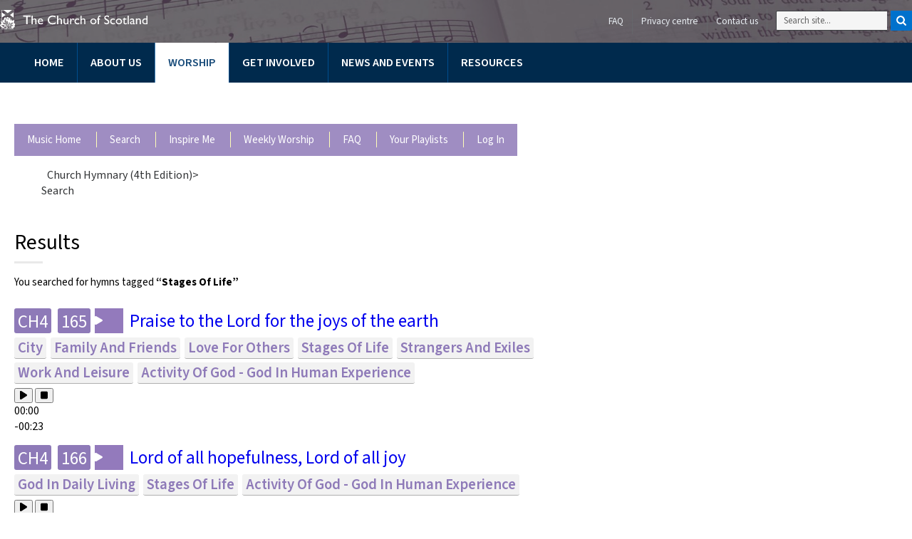

--- FILE ---
content_type: text/html; charset=UTF-8
request_url: https://music.churchofscotland.org.uk/search/tag/stages%20of%20life
body_size: 8111
content:
<!doctype html>
<html class="no-js" lang="en">

<head>
<script>document.documentElement.className = document.documentElement.className.replace(/\bno-js\b/,'js');</script>
<meta charset="utf-8">
<meta http-equiv="X-UA-Compatible" content="IE=edge,chrome=1">
<meta name="viewport" content="width=device-width, initial-scale=1, shrink-to-fit=no">

<meta name="google-site-verification" content="xlqFzCKO4-FSXSD-4KQD4G-8BhC967K2OHTlrEfkMAY">
<meta name="msapplication-TileColor" content="#003057">
<meta name="msapplication-TileImage" content="/mstile-144x144.png">
<meta name="theme-color" content="#003057">

<meta name="twitter:card" content="summary_large_image">
<meta name="twitter:site" content="@churchscotland">
<meta name="twitter:creator" content="@churchscotland">
<meta name="twitter:image:alt" content="">
<meta property="fb:app_id" content="1600028920275465">
<meta property="og:site_name" content="The Church of Scotland">
<meta property="og:url" content="https://music.churchofscotland.org.uk">
<meta property="og:type" content="website">
<meta property="og:title" content="The Church of Scotland">
<meta property="og:description" content="The Church of Scotland seeks to inspire the people of Scotland and beyond with the Good News of Jesus Christ through worshiping and serving communities.">
<meta property="og:image" content="">
<meta property="og:image:secure_url" content="">

<!--
<meta name="asset_id" content="56">
<meta name="asset_name" content="The Church of Scotland">
<meta name="asset_type" content="site">
<meta name="asset_created_by" content="50">
<meta name="asset_created_date" content="1242355018">
<meta name="asset_published_by" content="26315">
<meta name="asset_published_date" content="1509975046">
<meta name="asset_updated_by" content="50">
<meta name="asset_updated_date" content="1553622757">
<meta name="asset_summary" content="">
-->

<meta name="DC.Title" content="The Church of Scotland">
<!--
<meta name="DC.Date" content="2017-11-06 13:30:46">
<meta name="DC.Date.Created" content="2009-05-15 03:36:58">
<meta name="DC.Date.Modified" content="2019-03-26 17:52:37">
-->
<meta name="DC.Creator" content="The Church of Scotland">
<meta name="DC.Language" content="en">
<meta name="DC.Rights" content="The Church of Scotland">

<meta name="title" content="The Church of Scotland">
<meta name="description" content="The Church of Scotland seeks to inspire the people of Scotland and beyond with the Good News of Jesus Christ through worshiping and serving communities.">

<!-- Default metadata //-->

<!-- General //-->
<meta name="keywords" content="" />
<meta name="Asset.Id" content="" />

<!-- User Defined //-->

<!-- Misc //-->

<title>Search the Hymnary</title>

<link rel="icon" type="image/x-icon" href="https://www.churchofscotland.org.uk/favicon-16x16.ico" sizes="16x16">
<link rel="icon" type="image/png" href="https://www.churchofscotland.org.uk/favicon-16x16.png" sizes="16x16">
<link rel="icon" type="image/png" href="https://www.churchofscotland.org.uk/favicon-32x32.png" sizes="32x32">
<link rel="icon" type="image/png" href="https://www.churchofscotland.org.uk/favicon-96x96.png" sizes="96x96">

<!-- <link href="https://www.churchofscotland.org.uk/__data/assets/css_file_folder/0005/56678/cos-styles.min.css?v=0.1.210" rel="stylesheet"> -->
<link href="https://www.churchofscotland.org.uk/__data/assets/css_file_folder/0005/56678/cos-styles.min.css?v=0.1.236" rel="stylesheet">

<link rel="preconnect" href="https://fonts.googleapis.com">
<link rel="preconnect" href="https://fonts.gstatic.com" crossorigin>
<link href="https://fonts.googleapis.com/css2?family=Source+Sans+3:ital,wght@0,200;0,300;0,400;0,600;0,700;0,900;1,400&display=swap" rel="stylesheet">

<script src="https://www.churchofscotland.org.uk/__data/assets/js_file_folder/0016/102751/sq.min.js?v=0.1.52"></script>

<script src="https://www.churchofscotland.org.uk/__data/assets/file/0015/31443/modernizr-custom.js?v=0.1.5"></script>

<script src="https://cdnjs.cloudflare.com/ajax/libs/jquery/3.6.1/jquery.min.js" integrity="sha512-aVKKRRi/Q/YV+4mjoKBsE4x3H+BkegoM/em46NNlCqNTmUYADjBbeNefNxYV7giUp0VxICtqdrbqU7iVaeZNXA==" crossorigin="anonymous" referrerpolicy="no-referrer"></script>
<script src="https://cdnjs.cloudflare.com/ajax/libs/jqueryui/1.13.2/jquery-ui.min.js" integrity="sha512-57oZ/vW8ANMjR/KQ6Be9v/+/h6bq9/l3f0Oc7vn6qMqyhvPd1cvKBRWWpzu0QoneImqr2SkmO4MSqU+RpHom3Q==" crossorigin="anonymous" referrerpolicy="no-referrer"></script>

<script data-search-pseudo-elements src="https://kit.fontawesome.com/c9559ab300.js"></script>

<link rel="stylesheet" href="/assets/css/ch4-purple.css?v=1.90" />

<style>
	body.music header {
		background-image: url('/assets/img/ch4_2_main_header_background.jpg');
	}
</style>



<link rel="alternate" type="application/rss+xml" href="https://www.churchofscotland.org.uk/feeds/news" title="Church of Scotland &raquo; News feed [RSS 2.0]">
<link rel="search" href="/opensearch.xml" title="The Church of Scotland" type="application/opensearchdescription+xml">

<!--[if lt IE 9]>
   <script src="https://ie7-js.googlecode.com/svn/version/2.1(beta4)/IE9.js">IE7_PNG_SUFFIX=".png";</script>
   <script src="mysource_files/html5shiv.min.js"></script>
   <script src="https://www.churchofscotland.org.uk/_designs/home/respond.min.js"></script>
<![endif]-->

<!-- <script src="https://www.churchofscotland.org.uk/__data/assets/file/0015/31443/modernizr-custom.js?v=0.1.4"></script>
<script>Modernizr.objectfit||$.getScript("mysource_files/ofi.min.js",function(){$(function(){var i=$(".main img");objectFitImages(i)})});</script>
<script src="https://ajax.googleapis.com/ajax/libs/jquery/1.12.0/jquery.min.js"></script>
<script src="https://ajax.googleapis.com/ajax/libs/jqueryui/1.11.4/jquery-ui.min.js"></script> -->

<script type="text/javascript" src="/assets/jPlayer/dist/jplayer/jquery.jplayer.min.js"></script>
<script type="text/javascript" src="/assets/jPlayer/dist/add-on/jplayer.playlist.min.js"></script>
<script type="text/javascript" src="/assets/jPlayer/dist/add-on/jquery.jplayer.inspector.min.js"></script>

<script type="text/javascript" src="/assets/js/ch4.js" ></script>



</head>

	<body class="music">

		<div id="top_panel"></div>

   <header>
      <div class="content">
         <div class="bg">
            <div class="container cofs_global">
               <div class="logo_svg">
                  <a href="https://www.churchofscotland.org.uk" title="Church of Scotland homepage"><img src="https://www.churchofscotland.org.uk/__data/assets/file/0011/29468/logo_cofs_bold.svg?v=0.4.1" alt="The Church of Scotland" /></a>
               </div>
               <div class="site-search">
   <form method="get" action="https://cos.churchofscotland.org.uk/search/">
      <label class="structural hide" for="queries_keywords_query">Search site</label>
      <input type="hidden" name="uid" value="7" />
      <input type="search" name="s" placeholder="Search site..." size="5" class="sq-form-field" id="queries_keywords_query" required oninvalid="this.setCustomValidity('Please enter a search term')" />
      <input type="submit" id="submit_search" class="btn magnifier" value="submit" />
   </form>
</div>            <nav>
                  <ul class="top_nav">
                     <li><a href="https://www.churchofscotland.org.uk/contact_us/faq"><abbr title="Frequently Asked Questions">FAQ</abbr></a></li>                     					 <li><a href="https://www.churchofscotland.org.uk/using-our-site/privacy-centre">Privacy centre</a></li>
                     <li class="last"><a href="https://www.churchofscotland.org.uk/contact_us">Contact us</a></li>
                  </ul>
                </nav>
            </div>
         </div>
      </div>


<nav class="nav_main">
	<div class="container">
		<ul id="nav_main" class="clear">
			<li data-assetid="57">
				<a href="https://www.churchofscotland.org.uk/home" title="The Church of Scotland homepage">Home</a>
			</li>
			<li data-assetid="64">
				<a href="https://www.churchofscotland.org.uk/about-us" title="Who we are and how we are organised">About us</a>
			</li>
			<li data-assetid="58932" class="active">
				<a href="https://www.churchofscotland.org.uk/worship" title="">Worship</a>
			</li>
			<li data-assetid="80">
				<a href="https://www.churchofscotland.org.uk/get-involved" title="How we spread our message">Get involved</a>
			</li>
			<li data-assetid="84">
				<a href="https://www.churchofscotland.org.uk/news-and-events" title="Latest news and events">News and events</a>
			</li>
			<li data-assetid="58938">
				<a href="https://www.churchofscotland.org.uk/resources" title="">Resources</a>
			</li>
		</ul>
	</div>
</nav>
 </header>  
   <!--noindex-->
   <div class="container">
	   
	   <nav class="nav_bread">
		   <p class="hide">You are here:</p>
		   <ul>
			  <li data-assetid="57" class="home"><a href="https://www.churchofscotland.org.uk" title="The Church of Scotland homepage"><span class="hide">Home</span></a></li>
		   </ul>
	   </nav>
   </div>

	<div  class="container" style="padding: 0em 2em 1em 2em;">

		<div class="row">
			<div class="col-sm-12-12">

					<nav class="nav_hymnary">
				         <ul id="nav_hymnary" class="clear">
				        	 <li><a href="/home" title="Hymnary Homepage">Music Home</a></li>
							 <li><a href="/search" title="Search">Search</a></li>
							 <li><a href="/inspire-me" title="Inspire Me">Inspire me</a></li>
							 <li><a href="/weekly-worship" title="Weekly Worship">Weekly worship</a></li>
							 <li><a href="/faq" title="Frequently Asked Questions">FAQ</a></li>
 							 <li><a href="/playlist" title="Your Playlists">Your playlists</a></li>
 							 
 							 <li><a href="/profile/login" title="Log into this system">Log in</a></li>
 							 
						 </ul>
				   </nav>

				</div>
		</div>

		<div class="row">
		  <div class="col-12-12">
		     <nav class="nav_bread">
		        <p class="hide">You are here:</p>
		        <ul>
					
	<li class="home"><em><a href="https://www.churchofscotland.org.uk" title="The Church of Scotland homepage"><span class="hide">Home</span></a></em></li>
    <li><a href="/home">Church Hymnary (4th Edition)</a>&gt;</li>
    <li>Search</li>

		        </ul>
		     </nav>
		  </div>
		</div>

		<div class="row">
		   <div id="main_content" class="col-12-12">
			  





	<section class="ch4">

		<div class="row">
			<div class="col-md-8-12">
				
				<h3>Results</h3>
				
				<div class="title subsec" style="margin-top:15px;">
					<p style="margin-top: 0px; padding-top: 0px;">You searched for hymns tagged <b>&ldquo;Stages Of Life&rdquo;</p>
					
					
					<article class="search_results ch4">
						<script type="text/javascript">
								//<![CDATA[
								$(document).ready(function(){$("#jquery_jplayer_1").jPlayer({
										ready: function (event) {
											
											
											
											$("#jquery_jplayer_1").jPlayer("setMedia", {
												title: "165-1162-2012_Praise_to_the_Lord_for_the_joys_of_the_earth",
												mp3: "/assets/rec/165-1162-2012_Praise_to_the_Lord_for_the_joys_of_the_earth.mp3",
												artist: "165|1162|2218"
											});
											
											
										},
										play: function(event) { // To avoid multiple jPlayers playing together.
												$(this).jPlayer("pauseOthers");
												
												var curr_media = event.jPlayer.status.media;
												var signature = curr_media.artist;
												var ids = signature.split("|");
												var hymn = ids[0];
												var tune = ids[1];
												var rec = ids[2];
												// Log the play
												var url = "/?ACT=56";
												var posting = $.post(url, { h:hymn, t:tune, r: rec});
											},
										cssSelectorAncestor: "#jp_container_1",
										swfPath: "/assets/jPlayer/dist/jplayer",
										supplied: "mp3",
										wmode: "window",
										useStateClassSkin: true,
										autoBlur: false,
										smoothPlayBar: true,
										keyEnabled: true,
										remainingDuration: true,
										toggleDuration: true
									});
								
									$("#jplayer_inspector_1").jPlayerInspector({jPlayer:$("#jquery_jplayer_1")});
								});
							//]]>
							</script>
						<h1><a href="/hymn/165-praise-to-the-lord-for-the-joys-of-the-earth"><span class="hymn_number" style="text-transform: uppercase;">ch4</span><span class="hymn_number">165</span> Praise to the Lord for the joys of the earth</a> <a class="btn btn-player" data-player="jp_container_1" data-functional-player="jquery_jplayer_1"><i class="fas fa-play"></i></a></h1>
						
						
						<div class="tagcloud themecloud">
							<a class="tag" href="/search/tag/city">city</a> <a class="tag" href="/search/tag/family+and+friends">family and friends</a> <a class="tag" href="/search/tag/love+for+others">love for others</a> <a class="tag" href="/search/tag/stages+of+life">stages of life</a> <a class="tag" href="/search/tag/strangers+and+exiles">strangers and exiles</a> <a class="tag" href="/search/tag/work+and+leisure">work and leisure</a> 
							<a class="tag" href="/search/tag/activity+of+god+-+god+in+human+experience">activity of god - god in human experience</a> 
						</div>
						<div id="jquery_jplayer_1" class="jp-jplayer"></div>
							<div id="jp_container_1" class="jp-audio hidden-player" role="application" aria-label="media player">
								<div class="jp-type-playlist">
									<div class="jp-gui jp-interface">
										<div class="jp-controls">
											<button class="jp-play" role="button" tabindex="0"><i class="fa fa-play"></i></button>
											<button class="jp-pause" role="button" tabindex="0"><i class="fa fa-pause"></i></button>
											<button class="jp-stop" role="button" tabindex="0"><i class="fa fa-stop"></i></button>
										</div>
										<div class="seek-bar-holder">
											<div class="jp-seek-bar">
												<div class="jp-play-bar"></div>
											</div>
										</div>
										<div class="jp-time-holder">
											<div class="jp-current-time" role="timer" aria-label="time">&nbsp;</div>
											<div class="jp-duration" role="timer" aria-label="duration">&nbsp;</div>
										</div>
									</div>
									<div class="jp-no-solution">
										<span>Update Required</span>
										To play the media you will need to either update your browser to a recent version or update your <a href="http://get.adobe.com/flashplayer/" target="_blank">Flash plugin</a>.
									</div>
								</div>
							</div>
					</article>
					
					
					
					<article class="search_results ch4">
						<script type="text/javascript">
								//<![CDATA[
								$(document).ready(function(){$("#jquery_jplayer_2").jPlayer({
										ready: function (event) {
											
											
											
											$("#jquery_jplayer_2").jPlayer("setMedia", {
												title: "166-1163-2018_Lord_of_all_hopefulness,_Lord_of_all_joy",
												mp3: "/assets/rec/166-1163-2018_Lord_of_all_hopefulness%2C_Lord_of_all_joy.mp3",
												artist: "166|1163|2219"
											});
											
											
										},
										play: function(event) { // To avoid multiple jPlayers playing together.
												$(this).jPlayer("pauseOthers");
												
												var curr_media = event.jPlayer.status.media;
												var signature = curr_media.artist;
												var ids = signature.split("|");
												var hymn = ids[0];
												var tune = ids[1];
												var rec = ids[2];
												// Log the play
												var url = "/?ACT=56";
												var posting = $.post(url, { h:hymn, t:tune, r: rec});
											},
										cssSelectorAncestor: "#jp_container_2",
										swfPath: "/assets/jPlayer/dist/jplayer",
										supplied: "mp3",
										wmode: "window",
										useStateClassSkin: true,
										autoBlur: false,
										smoothPlayBar: true,
										keyEnabled: true,
										remainingDuration: true,
										toggleDuration: true
									});
								
									$("#jplayer_inspector_2").jPlayerInspector({jPlayer:$("#jquery_jplayer_2")});
								});
							//]]>
							</script>
						<h1><a href="/hymn/166-lord-of-all-hopefulness-lord-of-all-joy"><span class="hymn_number" style="text-transform: uppercase;">ch4</span><span class="hymn_number">166</span> Lord of all hopefulness, Lord of all joy</a> <a class="btn btn-player" data-player="jp_container_2" data-functional-player="jquery_jplayer_2"><i class="fas fa-play"></i></a></h1>
						
						
						<div class="tagcloud themecloud">
							<a class="tag" href="/search/tag/god+in+daily+living">god in daily living</a> <a class="tag" href="/search/tag/stages+of+life">stages of life</a> 
							<a class="tag" href="/search/tag/activity+of+god+-+god+in+human+experience">activity of god - god in human experience</a> 
						</div>
						<div id="jquery_jplayer_2" class="jp-jplayer"></div>
							<div id="jp_container_2" class="jp-audio hidden-player" role="application" aria-label="media player">
								<div class="jp-type-playlist">
									<div class="jp-gui jp-interface">
										<div class="jp-controls">
											<button class="jp-play" role="button" tabindex="0"><i class="fa fa-play"></i></button>
											<button class="jp-pause" role="button" tabindex="0"><i class="fa fa-pause"></i></button>
											<button class="jp-stop" role="button" tabindex="0"><i class="fa fa-stop"></i></button>
										</div>
										<div class="seek-bar-holder">
											<div class="jp-seek-bar">
												<div class="jp-play-bar"></div>
											</div>
										</div>
										<div class="jp-time-holder">
											<div class="jp-current-time" role="timer" aria-label="time">&nbsp;</div>
											<div class="jp-duration" role="timer" aria-label="duration">&nbsp;</div>
										</div>
									</div>
									<div class="jp-no-solution">
										<span>Update Required</span>
										To play the media you will need to either update your browser to a recent version or update your <a href="http://get.adobe.com/flashplayer/" target="_blank">Flash plugin</a>.
									</div>
								</div>
							</div>
					</article>
					
					
					
					<article class="search_results ch4">
						<script type="text/javascript">
								//<![CDATA[
								$(document).ready(function(){$("#jquery_jplayer_3").jPlayer({
										ready: function (event) {
											
											
											
											$("#jquery_jplayer_3").jPlayer("setMedia", {
												title: "342-1328-2007_Says_Jesus,__Come_and_gather_round_",
												mp3: "/assets/rec/342-1328-2007_Says_Jesus%2C__Come_and_gather_round_.mp3",
												artist: "342|1328|2404"
											});
											
											
										},
										play: function(event) { // To avoid multiple jPlayers playing together.
												$(this).jPlayer("pauseOthers");
												
												var curr_media = event.jPlayer.status.media;
												var signature = curr_media.artist;
												var ids = signature.split("|");
												var hymn = ids[0];
												var tune = ids[1];
												var rec = ids[2];
												// Log the play
												var url = "/?ACT=56";
												var posting = $.post(url, { h:hymn, t:tune, r: rec});
											},
										cssSelectorAncestor: "#jp_container_3",
										swfPath: "/assets/jPlayer/dist/jplayer",
										supplied: "mp3",
										wmode: "window",
										useStateClassSkin: true,
										autoBlur: false,
										smoothPlayBar: true,
										keyEnabled: true,
										remainingDuration: true,
										toggleDuration: true
									});
								
									$("#jplayer_inspector_3").jPlayerInspector({jPlayer:$("#jquery_jplayer_3")});
								});
							//]]>
							</script>
						<h1><a href="/hymn/342-says-jesus-come-and-gather-round"><span class="hymn_number" style="text-transform: uppercase;">ch4</span><span class="hymn_number">342</span> Says Jesus, &#8216;Come and gather round&#8217;</a> <a class="btn btn-player" data-player="jp_container_3" data-functional-player="jquery_jplayer_3"><i class="fas fa-play"></i></a></h1>
						
						
						<div class="tagcloud themecloud">
							<a class="tag" href="/search/tag/children">children</a> <a class="tag" href="/search/tag/discipleship">discipleship</a> <a class="tag" href="/search/tag/gathering">gathering</a> <a class="tag" href="/search/tag/god+in+trinity">god in trinity</a> <a class="tag" href="/search/tag/jesus+teaching">jesus teaching</a> <a class="tag" href="/search/tag/stages+of+life">stages of life</a> 
							<a class="tag" href="/search/tag/christ+incarnate+-+public+ministry">christ incarnate - public ministry</a> 
						</div>
						<div id="jquery_jplayer_3" class="jp-jplayer"></div>
							<div id="jp_container_3" class="jp-audio hidden-player" role="application" aria-label="media player">
								<div class="jp-type-playlist">
									<div class="jp-gui jp-interface">
										<div class="jp-controls">
											<button class="jp-play" role="button" tabindex="0"><i class="fa fa-play"></i></button>
											<button class="jp-pause" role="button" tabindex="0"><i class="fa fa-pause"></i></button>
											<button class="jp-stop" role="button" tabindex="0"><i class="fa fa-stop"></i></button>
										</div>
										<div class="seek-bar-holder">
											<div class="jp-seek-bar">
												<div class="jp-play-bar"></div>
											</div>
										</div>
										<div class="jp-time-holder">
											<div class="jp-current-time" role="timer" aria-label="time">&nbsp;</div>
											<div class="jp-duration" role="timer" aria-label="duration">&nbsp;</div>
										</div>
									</div>
									<div class="jp-no-solution">
										<span>Update Required</span>
										To play the media you will need to either update your browser to a recent version or update your <a href="http://get.adobe.com/flashplayer/" target="_blank">Flash plugin</a>.
									</div>
								</div>
							</div>
					</article>
					
					
					
					<article class="search_results ch4">
						<script type="text/javascript">
								//<![CDATA[
								$(document).ready(function(){$("#jquery_jplayer_4").jPlayer({
										ready: function (event) {
											
											
											
											$("#jquery_jplayer_4").jPlayer("setMedia", {
												title: "570-1523-2019_When_the_storms_of_life_are_raging,_stand_by_me",
												mp3: "/assets/rec/570-1523-2019_When_the_storms_of_life_are_raging%2C_stand_by_me.mp3",
												artist: "570|1523|2658"
											});
											
											
										},
										play: function(event) { // To avoid multiple jPlayers playing together.
												$(this).jPlayer("pauseOthers");
												
												var curr_media = event.jPlayer.status.media;
												var signature = curr_media.artist;
												var ids = signature.split("|");
												var hymn = ids[0];
												var tune = ids[1];
												var rec = ids[2];
												// Log the play
												var url = "/?ACT=56";
												var posting = $.post(url, { h:hymn, t:tune, r: rec});
											},
										cssSelectorAncestor: "#jp_container_4",
										swfPath: "/assets/jPlayer/dist/jplayer",
										supplied: "mp3",
										wmode: "window",
										useStateClassSkin: true,
										autoBlur: false,
										smoothPlayBar: true,
										keyEnabled: true,
										remainingDuration: true,
										toggleDuration: true
									});
								
									$("#jplayer_inspector_4").jPlayerInspector({jPlayer:$("#jquery_jplayer_4")});
								});
							//]]>
							</script>
						<h1><a href="/hymn/570-when-the-storms-of-life-are-raging-stand-by-me"><span class="hymn_number" style="text-transform: uppercase;">ch4</span><span class="hymn_number">570</span> When the storms of life are raging, stand by me</a> <a class="btn btn-player" data-player="jp_container_4" data-functional-player="jquery_jplayer_4"><i class="fas fa-play"></i></a></h1>
						
						
						<div class="tagcloud themecloud">
							<a class="tag" href="/search/tag/conflict">conflict</a> <a class="tag" href="/search/tag/despair+and+trouble">despair and trouble</a> <a class="tag" href="/search/tag/jesus+names+and+images">jesus names and images</a> <a class="tag" href="/search/tag/stages+of+life">stages of life</a> 
							<a class="tag" href="/search/tag/our+response+to+christ+-+in+devotion">our response to christ - in devotion</a> 
						</div>
						<div id="jquery_jplayer_4" class="jp-jplayer"></div>
							<div id="jp_container_4" class="jp-audio hidden-player" role="application" aria-label="media player">
								<div class="jp-type-playlist">
									<div class="jp-gui jp-interface">
										<div class="jp-controls">
											<button class="jp-play" role="button" tabindex="0"><i class="fa fa-play"></i></button>
											<button class="jp-pause" role="button" tabindex="0"><i class="fa fa-pause"></i></button>
											<button class="jp-stop" role="button" tabindex="0"><i class="fa fa-stop"></i></button>
										</div>
										<div class="seek-bar-holder">
											<div class="jp-seek-bar">
												<div class="jp-play-bar"></div>
											</div>
										</div>
										<div class="jp-time-holder">
											<div class="jp-current-time" role="timer" aria-label="time">&nbsp;</div>
											<div class="jp-duration" role="timer" aria-label="duration">&nbsp;</div>
										</div>
									</div>
									<div class="jp-no-solution">
										<span>Update Required</span>
										To play the media you will need to either update your browser to a recent version or update your <a href="http://get.adobe.com/flashplayer/" target="_blank">Flash plugin</a>.
									</div>
								</div>
							</div>
					</article>
					
					
					
					<article class="search_results ch4">
						<script type="text/javascript">
								//<![CDATA[
								$(document).ready(function(){$("#jquery_jplayer_5").jPlayer({
										ready: function (event) {
											
											
											
											$("#jquery_jplayer_5").jPlayer("setMedia", {
												title: "623-1564-2042_Here_in_this_place_new_light_is_streaming",
												mp3: "/assets/rec/623-1564-2042_Here_in_this_place_new_light_is_streaming.mp3",
												artist: "623|1564|2718"
											});
											
											
										},
										play: function(event) { // To avoid multiple jPlayers playing together.
												$(this).jPlayer("pauseOthers");
												
												var curr_media = event.jPlayer.status.media;
												var signature = curr_media.artist;
												var ids = signature.split("|");
												var hymn = ids[0];
												var tune = ids[1];
												var rec = ids[2];
												// Log the play
												var url = "/?ACT=56";
												var posting = $.post(url, { h:hymn, t:tune, r: rec});
											},
										cssSelectorAncestor: "#jp_container_5",
										swfPath: "/assets/jPlayer/dist/jplayer",
										supplied: "mp3",
										wmode: "window",
										useStateClassSkin: true,
										autoBlur: false,
										smoothPlayBar: true,
										keyEnabled: true,
										remainingDuration: true,
										toggleDuration: true
									});
								
									$("#jplayer_inspector_5").jPlayerInspector({jPlayer:$("#jquery_jplayer_5")});
								});
							//]]>
							</script>
						<h1><a href="/hymn/623-here-in-this-place-new-light-is-streaming"><span class="hymn_number" style="text-transform: uppercase;">ch4</span><span class="hymn_number">623</span> Here in this place new light is streaming</a> <a class="btn btn-player" data-player="jp_container_5" data-functional-player="jquery_jplayer_5"><i class="fas fa-play"></i></a></h1>
						
						
						<div class="tagcloud themecloud">
							<a class="tag" href="/search/tag/holy+communion">holy communion</a> <a class="tag" href="/search/tag/light">light</a> <a class="tag" href="/search/tag/nurture">nurture</a> <a class="tag" href="/search/tag/stages+of+life">stages of life</a> <a class="tag" href="/search/tag/unity+of+humanity">unity of humanity</a> <a class="tag" href="/search/tag/worship+church">worship church</a> 
							<a class="tag" href="/search/tag/the+holy+spirit+in+the+church+-+enlivening+and+renewing+the+church">the holy spirit in the church - enlivening and renewing the church</a> 
						</div>
						<div id="jquery_jplayer_5" class="jp-jplayer"></div>
							<div id="jp_container_5" class="jp-audio hidden-player" role="application" aria-label="media player">
								<div class="jp-type-playlist">
									<div class="jp-gui jp-interface">
										<div class="jp-controls">
											<button class="jp-play" role="button" tabindex="0"><i class="fa fa-play"></i></button>
											<button class="jp-pause" role="button" tabindex="0"><i class="fa fa-pause"></i></button>
											<button class="jp-stop" role="button" tabindex="0"><i class="fa fa-stop"></i></button>
										</div>
										<div class="seek-bar-holder">
											<div class="jp-seek-bar">
												<div class="jp-play-bar"></div>
											</div>
										</div>
										<div class="jp-time-holder">
											<div class="jp-current-time" role="timer" aria-label="time">&nbsp;</div>
											<div class="jp-duration" role="timer" aria-label="duration">&nbsp;</div>
										</div>
									</div>
									<div class="jp-no-solution">
										<span>Update Required</span>
										To play the media you will need to either update your browser to a recent version or update your <a href="http://get.adobe.com/flashplayer/" target="_blank">Flash plugin</a>.
									</div>
								</div>
							</div>
					</article>
					
					
					
					<article class="search_results ch4">
						<script type="text/javascript">
								//<![CDATA[
								$(document).ready(function(){$("#jquery_jplayer_6").jPlayer({
										ready: function (event) {
											
											
											
											$("#jquery_jplayer_6").jPlayer("setMedia", {
												title: "632-1570-2006_Our_children,_Lord,_in_faith_and_prayer",
												mp3: "/assets/rec/632-1570-2006_Our_children%2C_Lord%2C_in_faith_and_prayer.mp3",
												artist: "632|1570|2726"
											});
											
											
										},
										play: function(event) { // To avoid multiple jPlayers playing together.
												$(this).jPlayer("pauseOthers");
												
												var curr_media = event.jPlayer.status.media;
												var signature = curr_media.artist;
												var ids = signature.split("|");
												var hymn = ids[0];
												var tune = ids[1];
												var rec = ids[2];
												// Log the play
												var url = "/?ACT=56";
												var posting = $.post(url, { h:hymn, t:tune, r: rec});
											},
										cssSelectorAncestor: "#jp_container_6",
										swfPath: "/assets/jPlayer/dist/jplayer",
										supplied: "mp3",
										wmode: "window",
										useStateClassSkin: true,
										autoBlur: false,
										smoothPlayBar: true,
										keyEnabled: true,
										remainingDuration: true,
										toggleDuration: true
									});
								
									$("#jplayer_inspector_6").jPlayerInspector({jPlayer:$("#jquery_jplayer_6")});
								});
							//]]>
							</script>
						<h1><a href="/hymn/632-our-children-lord-in-faith-and-prayer"><span class="hymn_number" style="text-transform: uppercase;">ch4</span><span class="hymn_number">632</span> Our children, Lord, in faith and prayer</a> <a class="btn btn-player" data-player="jp_container_6" data-functional-player="jquery_jplayer_6"><i class="fas fa-play"></i></a></h1>
						
						
						<div class="tagcloud themecloud">
							<a class="tag" href="/search/tag/children">children</a> <a class="tag" href="/search/tag/covenant">covenant</a> <a class="tag" href="/search/tag/stages+of+life">stages of life</a> 
							<a class="tag" href="/search/tag/the+church+celebrates+-+holy+baptism">the church celebrates - holy baptism</a> 
						</div>
						<div id="jquery_jplayer_6" class="jp-jplayer"></div>
							<div id="jp_container_6" class="jp-audio hidden-player" role="application" aria-label="media player">
								<div class="jp-type-playlist">
									<div class="jp-gui jp-interface">
										<div class="jp-controls">
											<button class="jp-play" role="button" tabindex="0"><i class="fa fa-play"></i></button>
											<button class="jp-pause" role="button" tabindex="0"><i class="fa fa-pause"></i></button>
											<button class="jp-stop" role="button" tabindex="0"><i class="fa fa-stop"></i></button>
										</div>
										<div class="seek-bar-holder">
											<div class="jp-seek-bar">
												<div class="jp-play-bar"></div>
											</div>
										</div>
										<div class="jp-time-holder">
											<div class="jp-current-time" role="timer" aria-label="time">&nbsp;</div>
											<div class="jp-duration" role="timer" aria-label="duration">&nbsp;</div>
										</div>
									</div>
									<div class="jp-no-solution">
										<span>Update Required</span>
										To play the media you will need to either update your browser to a recent version or update your <a href="http://get.adobe.com/flashplayer/" target="_blank">Flash plugin</a>.
									</div>
								</div>
							</div>
					</article>
					
					
					
					<article class="search_results ch4">
						<script type="text/javascript">
								//<![CDATA[
								$(document).ready(function(){$("#jquery_jplayer_7").jPlayer({
										ready: function (event) {
											
											
											
											$("#jquery_jplayer_7").jPlayer("setMedia", {
												title: "685-1597-2031_For_everyone_born_a_place_at_the_table",
												mp3: "/assets/rec/685-1597-2031_For_everyone_born_a_place_at_the_table.mp3",
												artist: "685|1597|2786"
											});
											
											
										},
										play: function(event) { // To avoid multiple jPlayers playing together.
												$(this).jPlayer("pauseOthers");
												
												var curr_media = event.jPlayer.status.media;
												var signature = curr_media.artist;
												var ids = signature.split("|");
												var hymn = ids[0];
												var tune = ids[1];
												var rec = ids[2];
												// Log the play
												var url = "/?ACT=56";
												var posting = $.post(url, { h:hymn, t:tune, r: rec});
											},
										cssSelectorAncestor: "#jp_container_7",
										swfPath: "/assets/jPlayer/dist/jplayer",
										supplied: "mp3",
										wmode: "window",
										useStateClassSkin: true,
										autoBlur: false,
										smoothPlayBar: true,
										keyEnabled: true,
										remainingDuration: true,
										toggleDuration: true
									});
								
									$("#jplayer_inspector_7").jPlayerInspector({jPlayer:$("#jquery_jplayer_7")});
								});
							//]]>
							</script>
						<h1><a href="/hymn/685-for-everyone-born-a-place-at-the-table"><span class="hymn_number" style="text-transform: uppercase;">ch4</span><span class="hymn_number">685</span> For everyone born, a place at the table</a> <a class="btn btn-player" data-player="jp_container_7" data-functional-player="jquery_jplayer_7"><i class="fas fa-play"></i></a></h1>
						
						
						<div class="tagcloud themecloud">
							<a class="tag" href="/search/tag/holy+communion">holy communion</a> <a class="tag" href="/search/tag/social+concern">social concern</a> <a class="tag" href="/search/tag/stages+of+life">stages of life</a> 
							<a class="tag" href="/search/tag/the+church+celebrates+-+family+friendship+and+marriage">the church celebrates - family friendship and marriage</a> 
						</div>
						<div id="jquery_jplayer_7" class="jp-jplayer"></div>
							<div id="jp_container_7" class="jp-audio hidden-player" role="application" aria-label="media player">
								<div class="jp-type-playlist">
									<div class="jp-gui jp-interface">
										<div class="jp-controls">
											<button class="jp-play" role="button" tabindex="0"><i class="fa fa-play"></i></button>
											<button class="jp-pause" role="button" tabindex="0"><i class="fa fa-pause"></i></button>
											<button class="jp-stop" role="button" tabindex="0"><i class="fa fa-stop"></i></button>
										</div>
										<div class="seek-bar-holder">
											<div class="jp-seek-bar">
												<div class="jp-play-bar"></div>
											</div>
										</div>
										<div class="jp-time-holder">
											<div class="jp-current-time" role="timer" aria-label="time">&nbsp;</div>
											<div class="jp-duration" role="timer" aria-label="duration">&nbsp;</div>
										</div>
									</div>
									<div class="jp-no-solution">
										<span>Update Required</span>
										To play the media you will need to either update your browser to a recent version or update your <a href="http://get.adobe.com/flashplayer/" target="_blank">Flash plugin</a>.
									</div>
								</div>
							</div>
					</article>
					
					
					
					<article class="search_results ch4">
						<script type="text/javascript">
								//<![CDATA[
								$(document).ready(function(){$("#jquery_jplayer_8").jPlayer({
										ready: function (event) {
											
											
											
											$("#jquery_jplayer_8").jPlayer("setMedia", {
												title: "478-1054-2009_Behold_the_amazing_gift_of_love",
												mp3: "/assets/rec/478-1054-2009_Behold_the_amazing_gift_of_love.mp3",
												artist: "686|1054|2558"
											});
											
											
										},
										play: function(event) { // To avoid multiple jPlayers playing together.
												$(this).jPlayer("pauseOthers");
												
												var curr_media = event.jPlayer.status.media;
												var signature = curr_media.artist;
												var ids = signature.split("|");
												var hymn = ids[0];
												var tune = ids[1];
												var rec = ids[2];
												// Log the play
												var url = "/?ACT=56";
												var posting = $.post(url, { h:hymn, t:tune, r: rec});
											},
										cssSelectorAncestor: "#jp_container_8",
										swfPath: "/assets/jPlayer/dist/jplayer",
										supplied: "mp3",
										wmode: "window",
										useStateClassSkin: true,
										autoBlur: false,
										smoothPlayBar: true,
										keyEnabled: true,
										remainingDuration: true,
										toggleDuration: true
									});
								
									$("#jplayer_inspector_8").jPlayerInspector({jPlayer:$("#jquery_jplayer_8")});
								});
							//]]>
							</script>
						<h1><a href="/hymn/686-how-happy-are-all-they-who-hear"><span class="hymn_number" style="text-transform: uppercase;">ch4</span><span class="hymn_number">686</span> How happy are all they who hear</a> <a class="btn btn-player" data-player="jp_container_8" data-functional-player="jquery_jplayer_8"><i class="fas fa-play"></i></a></h1>
						
						
						<div class="tagcloud themecloud">
							<a class="tag" href="/search/tag/stages+of+life">stages of life</a> <a class="tag" href="/search/tag/wisdom">wisdom</a> 
							<a class="tag" href="/search/tag/the+church+celebrates+-+family+friendship+and+marriage">the church celebrates - family friendship and marriage</a> 
						</div>
						<div id="jquery_jplayer_8" class="jp-jplayer"></div>
							<div id="jp_container_8" class="jp-audio hidden-player" role="application" aria-label="media player">
								<div class="jp-type-playlist">
									<div class="jp-gui jp-interface">
										<div class="jp-controls">
											<button class="jp-play" role="button" tabindex="0"><i class="fa fa-play"></i></button>
											<button class="jp-pause" role="button" tabindex="0"><i class="fa fa-pause"></i></button>
											<button class="jp-stop" role="button" tabindex="0"><i class="fa fa-stop"></i></button>
										</div>
										<div class="seek-bar-holder">
											<div class="jp-seek-bar">
												<div class="jp-play-bar"></div>
											</div>
										</div>
										<div class="jp-time-holder">
											<div class="jp-current-time" role="timer" aria-label="time">&nbsp;</div>
											<div class="jp-duration" role="timer" aria-label="duration">&nbsp;</div>
										</div>
									</div>
									<div class="jp-no-solution">
										<span>Update Required</span>
										To play the media you will need to either update your browser to a recent version or update your <a href="http://get.adobe.com/flashplayer/" target="_blank">Flash plugin</a>.
									</div>
								</div>
							</div>
					</article>
					
					
					
					<article class="search_results ch4">
						<script type="text/javascript">
								//<![CDATA[
								$(document).ready(function(){$("#jquery_jplayer_9").jPlayer({
										ready: function (event) {
											
											
											
											$("#jquery_jplayer_9").jPlayer("setMedia", {
												title: "687-1598-2008_Lord_of_our_growing_years",
												mp3: "/assets/rec/687-1598-2008_Lord_of_our_growing_years.mp3",
												artist: "687|1598|2788"
											});
											
											
										},
										play: function(event) { // To avoid multiple jPlayers playing together.
												$(this).jPlayer("pauseOthers");
												
												var curr_media = event.jPlayer.status.media;
												var signature = curr_media.artist;
												var ids = signature.split("|");
												var hymn = ids[0];
												var tune = ids[1];
												var rec = ids[2];
												// Log the play
												var url = "/?ACT=56";
												var posting = $.post(url, { h:hymn, t:tune, r: rec});
											},
										cssSelectorAncestor: "#jp_container_9",
										swfPath: "/assets/jPlayer/dist/jplayer",
										supplied: "mp3",
										wmode: "window",
										useStateClassSkin: true,
										autoBlur: false,
										smoothPlayBar: true,
										keyEnabled: true,
										remainingDuration: true,
										toggleDuration: true
									});
								
									$("#jplayer_inspector_9").jPlayerInspector({jPlayer:$("#jquery_jplayer_9")});
								});
							//]]>
							</script>
						<h1><a href="/hymn/687-lord-of-our-growing-years"><span class="hymn_number" style="text-transform: uppercase;">ch4</span><span class="hymn_number">687</span> Lord of our growing years</a> <a class="btn btn-player" data-player="jp_container_9" data-functional-player="jquery_jplayer_9"><i class="fas fa-play"></i></a></h1>
						
						
						<div class="tagcloud themecloud">
							<a class="tag" href="/search/tag/stages+of+life">stages of life</a> 
							<a class="tag" href="/search/tag/the+church+celebrates+-+family+friendship+and+marriage">the church celebrates - family friendship and marriage</a> 
						</div>
						<div id="jquery_jplayer_9" class="jp-jplayer"></div>
							<div id="jp_container_9" class="jp-audio hidden-player" role="application" aria-label="media player">
								<div class="jp-type-playlist">
									<div class="jp-gui jp-interface">
										<div class="jp-controls">
											<button class="jp-play" role="button" tabindex="0"><i class="fa fa-play"></i></button>
											<button class="jp-pause" role="button" tabindex="0"><i class="fa fa-pause"></i></button>
											<button class="jp-stop" role="button" tabindex="0"><i class="fa fa-stop"></i></button>
										</div>
										<div class="seek-bar-holder">
											<div class="jp-seek-bar">
												<div class="jp-play-bar"></div>
											</div>
										</div>
										<div class="jp-time-holder">
											<div class="jp-current-time" role="timer" aria-label="time">&nbsp;</div>
											<div class="jp-duration" role="timer" aria-label="duration">&nbsp;</div>
										</div>
									</div>
									<div class="jp-no-solution">
										<span>Update Required</span>
										To play the media you will need to either update your browser to a recent version or update your <a href="http://get.adobe.com/flashplayer/" target="_blank">Flash plugin</a>.
									</div>
								</div>
							</div>
					</article>
					
					
					
					<article class="search_results ch4">
						<script type="text/javascript">
								//<![CDATA[
								$(document).ready(function(){$("#jquery_jplayer_10").jPlayer({
										ready: function (event) {
											
											
											
											$("#jquery_jplayer_10").jPlayer("setMedia", {
												title: "632-1570-2006_Our_children,_Lord,_in_faith_and_prayer",
												mp3: "/assets/rec/632-1570-2006_Our_children%2C_Lord%2C_in_faith_and_prayer.mp3",
												artist: "688|1570|2726"
											});
											
											
										},
										play: function(event) { // To avoid multiple jPlayers playing together.
												$(this).jPlayer("pauseOthers");
												
												var curr_media = event.jPlayer.status.media;
												var signature = curr_media.artist;
												var ids = signature.split("|");
												var hymn = ids[0];
												var tune = ids[1];
												var rec = ids[2];
												// Log the play
												var url = "/?ACT=56";
												var posting = $.post(url, { h:hymn, t:tune, r: rec});
											},
										cssSelectorAncestor: "#jp_container_10",
										swfPath: "/assets/jPlayer/dist/jplayer",
										supplied: "mp3",
										wmode: "window",
										useStateClassSkin: true,
										autoBlur: false,
										smoothPlayBar: true,
										keyEnabled: true,
										remainingDuration: true,
										toggleDuration: true
									});
								
									$("#jplayer_inspector_10").jPlayerInspector({jPlayer:$("#jquery_jplayer_10")});
								});
							//]]>
							</script>
						<h1><a href="/hymn/688-by-cool-siloams-shady-rill"><span class="hymn_number" style="text-transform: uppercase;">ch4</span><span class="hymn_number">688</span> By cool Siloam&#8217;s shady rill</a> <a class="btn btn-player" data-player="jp_container_10" data-functional-player="jquery_jplayer_10"><i class="fas fa-play"></i></a></h1>
						
						
						<div class="tagcloud themecloud">
							<a class="tag" href="/search/tag/funerals">funerals</a> <a class="tag" href="/search/tag/stages+of+life">stages of life</a> 
							<a class="tag" href="/search/tag/the+church+celebrates+-+family+friendship+and+marriage">the church celebrates - family friendship and marriage</a> 
						</div>
						<div id="jquery_jplayer_10" class="jp-jplayer"></div>
							<div id="jp_container_10" class="jp-audio hidden-player" role="application" aria-label="media player">
								<div class="jp-type-playlist">
									<div class="jp-gui jp-interface">
										<div class="jp-controls">
											<button class="jp-play" role="button" tabindex="0"><i class="fa fa-play"></i></button>
											<button class="jp-pause" role="button" tabindex="0"><i class="fa fa-pause"></i></button>
											<button class="jp-stop" role="button" tabindex="0"><i class="fa fa-stop"></i></button>
										</div>
										<div class="seek-bar-holder">
											<div class="jp-seek-bar">
												<div class="jp-play-bar"></div>
											</div>
										</div>
										<div class="jp-time-holder">
											<div class="jp-current-time" role="timer" aria-label="time">&nbsp;</div>
											<div class="jp-duration" role="timer" aria-label="duration">&nbsp;</div>
										</div>
									</div>
									<div class="jp-no-solution">
										<span>Update Required</span>
										To play the media you will need to either update your browser to a recent version or update your <a href="http://get.adobe.com/flashplayer/" target="_blank">Flash plugin</a>.
									</div>
								</div>
							</div>
					</article>
					
					
					
					<p class="more_results">More Results</p>
					<ul class="results_pagination">
				        
				            
				            
				            
				                <li class="active"><a href="https://music.sanctusmedia.net/search/tag/stages of life">1</a></li>
				            
				                <li><a href="https://music.sanctusmedia.net/search/tag/stages of life/P10">2</a></li>
				            
				            
				                <li><a href="https://music.sanctusmedia.net/search/tag/stages of life/P10">Next &raquo;</a></li>
				            
				            
				        
				    </ul>
				    
				
				</div>

			</div>
			<div class="col-md-3 offset-md-1">
				
			</div>
		</div>
	</section>

		   </div>
		</div>

	</div>

<!--noindexfollow-->
<footer>
   <div class="container">
	   
	<div class="row links">

	<section class="col-sm-6 col-lg-3">
	<h2 class="heading underline">General</h2>
	<ul>
	   <li><a href="https://www.churchofscotland.org.uk/about-us/vacancies-and-volunteering">Vacancies and volunteering</a></li>
	   <li><a href="https://www.churchofscotland.org.uk/about-us/property-and-church-buildings/properties-for-sale">Properties for sale</a></li>
	   <li><a href="https://www.churchofscotland.org.uk/about-us/our-faith/historical-records">Historical records</a></li>
	   <li><a href="https://www.churchofscotland.org.uk/connect/life-events">Life events</a></li>
	</ul>
	</section>
	
	<section class="col-sm-6 col-lg-3">
	<h2 class="heading underline">Inside the Church</h2>
	<ul>
	   <li><a href="https://www.churchofscotland.org.uk/about-us/faith-action-programme-committees-and-departments">Forums, committees and departments</a></li>
	   <li><a href="https://www.churchofscotland.org.uk/about-us/general-assembly">General Assembly</a></li>
	   <li><a href="https://www.churchofscotland.org.uk/about-us/safeguarding-service">Safeguarding Service</a></li>
	   <li><a href="https://www.churchofscotland.org.uk/resources/stewardship">National Stewardship Programme</a></li>
	</ul>
	</section>
	
	<section class="col-sm-6 col-lg-3">
	<h2 class="heading underline">Get in touch</h2>
	<ul>
	   <li><a href="https://www.churchofscotland.org.uk/contact">Our offices</a></li>
	   <li><a href="https://www.churchofscotland.org.uk/contact/department-contacts">Departmental contacts</a></li>
	   <li><a href="https://www.churchofscotland.org.uk/contact/media-centre">Media enquiries</a></li>
	   
	   <li><a href="https://www.churchofscotland.org.uk/contact/complaints">Complaints</a></li>
	</ul>
	</section>
	
	<section class="col-sm-6 col-lg-3">
	   <h2 class="heading underline">Contact Information</h2>
	   <address>
		The Church of Scotland<br />
		121 George Street<br />
		Edinburgh<br />
		EH2 4YN<br />
		Tel: 0131 225 5722<br />
	   </address>
	   <p class="link"><a href="https://www.churchofscotland.org.uk/contact">Contact us</a></p>
	</section>

	</div><div class="hr"></div>
<div class="tc">

   <section class="site_info">
	  <h4 class="hide">Copyright, sitemap and technical information</h4>
	  <ul>
		 <li class="first">Scottish Charity Number SC011353</li>
		 <li>Copyright &copy; The Church Of Scotland, 2024. All Rights Reserved</li>
	  </ul>
	 
   </section>

   <section>
	  <ul class="footer-icons">

		<li>
			<a href="https://www.facebook.com/churchofscotland" title="Church of Scotland Facebook">
				<span class="hide">Facebook</span>
				<span class="icon-facebook"></span>
			</a>
		</li>
		
		<li>
			<a href="https://twitter.com/churchscotland" title="Church of Scotland Twitter">
				<span class="hide">Twitter</span>
				<span class="icon-twitter"></span>
			</a>
		</li>
		
		<li>
			<a href="https://www.instagram.com/churchofscotland/" title="Church of Scotland Instagram">
				<span class="hide">Instagram</span>
				<span class="icon-instagram"></span>
			</a>
		</li>
		
		<li>
			<a href="https://www.youtube.com/churchscotland" title="Church of Scotland YouTube">
				<span class="hide">YouTube</span>
				<span class="icon-youtube-play"></span>
			</a>
		</li>
		
		<li>
			<a href="https://www.churchofscotland.org.uk/feeds/news" title="Church of Scotland news feed (RSS)">
				<span class="hide">News feed (RSS)</span>
				<span class="circle-icon icon-feed"></span>
			</a>
		</li>
		
		<li>
			<a href="https://www.linkedin.com/company/church-of-scotland" title="Church of Scotland on Linkedin">
				<span class="hide">Linkedin</span>
				<span class="icon-linkedin"></span>
			</a>
		</li>
		
		<!-- @@ Causing a 404 from their authentication wall
		<li>
			<a href="https://www.linkedin.com/company/church-of-scotland" title="Church of Scotland Linkedin">
				<span class="hide">Linkedin</span>
				<span class="icon-linkedin"></span>
			</a>
		</li>
		@@-->
					
		  
		  

		 
	  </ul>
   </section>

</div>

</div>


</footer>
<!--endnoindexfollow-->
<div id="f-js">








<script src="https://www.churchofscotland.org.uk/__data/assets/js_file/0008/82952/jquery.fancybox.min.js"></script> 
<script>
(function defer() {
	if (window.jQuery) {
		$(function() {
			$('[data-fancybox]').fancybox({
				beforeShow: function(){$("html").css({'overflow-y':'hidden'});},
				afterClose: function(){$("html").css({'overflow-y':'visible'});},
				helpers: {
					overlay: {
					  locked: false
					}
				},
				autoFocus: false
			});
		});
	} else {
		setTimeout(function() {defer()}, 50);
	}
})();
</script>





<script src="https://www.churchofscotland.org.uk/__data/assets/js_file_folder/0004/85918/global.min.js?v=0.1.13"></script>
<!-- ESI -->
<!-- 104.28.40.120 -->


<script async src="https://www.googletagmanager.com/gtag/js?id=G-SHXGS686KV"></script>
<script>
	window.dataLayer = window.dataLayer || [];
	function gtag(){dataLayer.push(arguments);}
	gtag('js', new Date());
	gtag('config', 'G-SHXGS686KV');
	var _paq = window._paq = window._paq || [];
		_paq.push(['trackPageView']);
		_paq.push(['enableLinkTracking']);
		(function() {
		var u="https://cos.churchofscotland.org.uk/matomo/";
		_paq.push(['setTrackerUrl', u+'matomo.php']);
		_paq.push(['setSiteId', '2']);
		var d=document, g=d.createElement('script'), s=d.getElementsByTagName('script')[0];
		g.async=true; g.src=u+'matomo.js'; s.parentNode.insertBefore(g,s);
	})();
</script>








</div>


</body>
</html>
